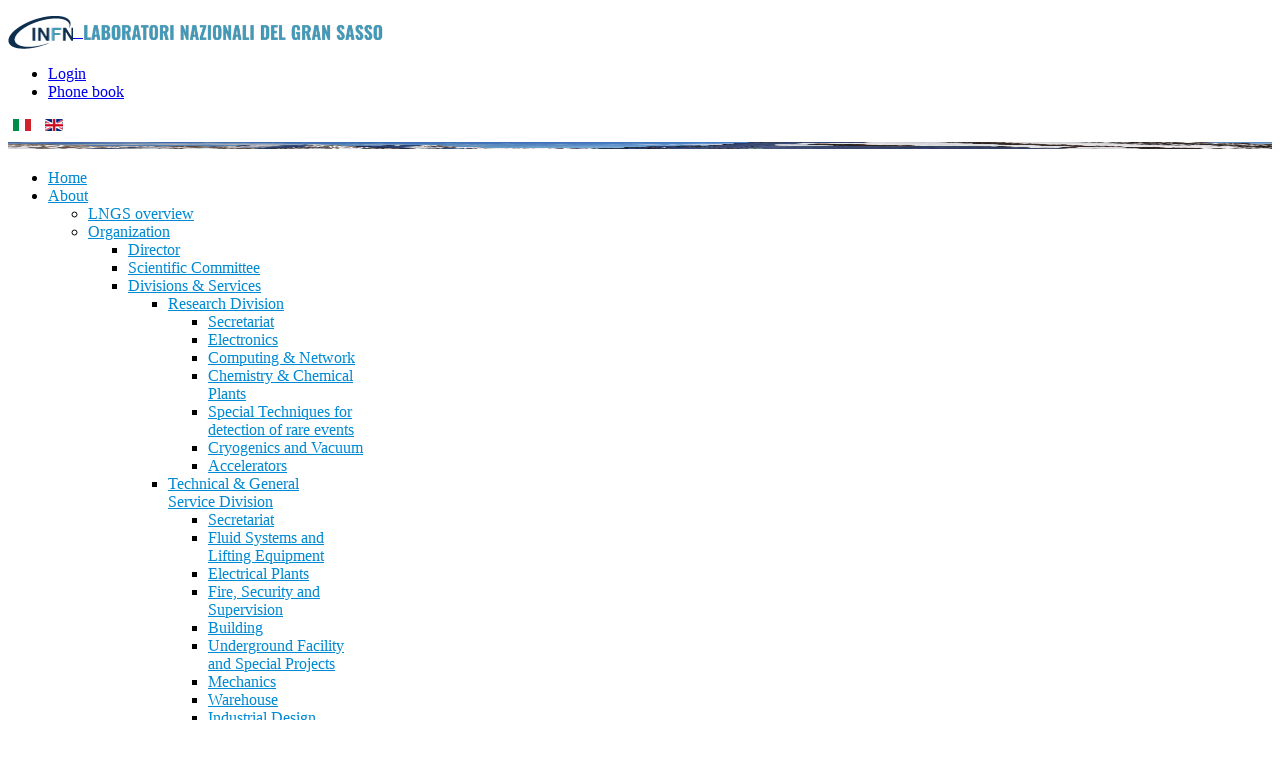

--- FILE ---
content_type: text/html; charset=utf-8
request_url: https://www.lngs.infn.it/en/news/xenon-inauguration?cookie_08fa49e35a0857da952fcd871a3a3923=accepted
body_size: 11858
content:
<!DOCTYPE html>
<!--[if lt IE 7]>      <html class="no-js lt-ie9 lt-ie8 lt-ie7"  lang="en-gb"> <![endif]-->
<!--[if IE 7]>         <html class="no-js lt-ie9 lt-ie8"  lang="en-gb"> <![endif]-->
<!--[if IE 8]>         <html class="no-js lt-ie9"  lang="en-gb"> <![endif]-->
<!--[if gt IE 8]><!--> <html class="no-js" lang="en-gb"> <!--<![endif]-->
    <head>
        <meta http-equiv="X-UA-Compatible" content="IE=edge">
        <base href="https://www.lngs.infn.it/en/news/xenon-inauguration" />
	<meta http-equiv="content-type" content="text/html; charset=utf-8" />
	<meta name="author" content="Marco Galeota" />
	<meta name="viewport" content="width=device-width, initial-scale=1.0" />
	<meta name="generator" content="Joomla! - Open Source Content Management" />
	<title>XENON1T: Gearing up to detect dark matter - LNGS</title>
	<link href="https://www.lngs.infn.it/en/news/xenon-inauguration" rel="canonical" />
	<link href="/templates/shaper_xeon/favicon.ico" rel="shortcut icon" type="image/vnd.microsoft.icon" />
	<link href="/cache/helix_assets/abf9b0d8c64c271939a9559eb3e0da3e.css" rel="stylesheet" type="text/css" />
	<link href="/templates/shaper_xeon/css/custom.css" rel="stylesheet" type="text/css" />
	<link href="/modules/mod_socialmedialinksgenius/style.css" rel="stylesheet" type="text/css" />
	<link href="/modules/mod_scrollmenu/assets/css/dcaccordion.css" rel="stylesheet" type="text/css" />
	<link href="/modules/mod_scrollmenu/assets/css/skins/blue.css" rel="stylesheet" type="text/css" />
	<link href="/media/mod_languages/css/template.css?a66b19d42803e17b26d79016d4153a66" rel="stylesheet" type="text/css" />
	<style type="text/css">
.container{max-width:1170px}
#sp-topheader-wrapper{background: rgb(255, 255, 255) !important; }

#sp-topmenu-wrapper a{color: rgb(0, 138, 211) !important; }

#sp-main-body-wrapper{background: rgba(246, 180, 74, 0) !important; }

#sp-component-area-wrapper{color: rgb(0, 0, 0) !important; }

#sp-topheader-wrapper{background: rgb(255, 255, 255) !important; }

#sp-topmenu-wrapper a{color: rgb(0, 138, 211) !important; }

#sp-main-body-wrapper{background: rgba(246, 180, 74, 0) !important; }

#sp-component-area-wrapper{color: rgb(0, 0, 0) !important; }

#sp-footer-wrapper{background: rgb(245, 245, 245) !important; padding: 30px 0 !important; }

#sp-copyright-wrapper{background: rgb(0, 138, 211) !important; color: rgb(0, 0, 0) !important; }

	</style>
	<script src="/cache/helix_assets/5266911d529062dd9ccf656a87f62ff9.js" type="text/javascript"></script>
	<script src="/modules/mod_scrollmenu/assets/js/jquery.cookie.js" type="text/javascript"></script>
	<script src="/modules/mod_scrollmenu/assets/js/jquery.hoverIntent.minified.js" type="text/javascript"></script>
	<script src="/modules/mod_scrollmenu/assets/js/jquery.dcjqaccordion.2.7.min.js" type="text/javascript"></script>
	<script type="text/javascript">
spnoConflict(function($){

					function mainmenu() {
						$('.sp-menu').spmenu({
							startLevel: 0,
							direction: 'ltr',
							initOffset: {
								x: 0,
								y: 0
							},
							subOffset: {
								x: 0,
								y: 0
							},
							center: 1
						});
			}

			mainmenu();

			$(window).on('resize',function(){
				mainmenu();
			});


			});
	</script>
	<meta property="og:title" content="XENON1T: Gearing up to detect dark matter" />
	<meta property="og:type" content="article" />
	<meta property="og:image" content="https://www.lngs.infn.it/images/news/xenon_press_release1_med.jpg" />
	<meta property="og:url" content="https://www.lngs.infn.it/en/news/xenon-inauguration?cookie_08fa49e35a0857da952fcd871a3a3923=accepted" />
	<meta property="og:site_name" content="Laboratori Nazionali del Gran Sasso" />

                  
          
          
    
</head>
    <body data-target="#sp-header-wrapper"  class="article subpage  ltr preset1 menu-news responsive bg hfeed">
		<div class="body-innerwrapper">
        <!--[if lt IE 8]>
        <div class="chromeframe alert alert-danger" style="text-align:center">You are using an <strong>outdated</strong> browser. Please <a target="_blank" href="http://browsehappy.com/">upgrade your browser</a> or <a target="_blank" href="http://www.google.com/chromeframe/?redirect=true">activate Google Chrome Frame</a> to improve your experience.</div>
        <![endif]-->
        <section id="sp-topheader-wrapper" 
                class=" "><div class="container"><div class="row-fluid" id="topheader">
<div id="sp-textlogo" class="span6 v-center">	<div class="module  v-center-content">	
		<div class="mod-wrapper clearfix">		
						<div class="mod-content clearfix">	
				<div class="mod-inner clearfix">
					

<div class="custom v-center-content"  >
	<p><span style="font-family: tahoma,arial,helvetica,sans-serif; font-size: 14pt; color: #008ad3;"><a href="/"><img src="/images/logo_infn_new_small.png" alt="weblogosmall" width="65" height="33" style="vertical-align: middle;" />&nbsp;&nbsp;<img src="/images/solo_scritta-low.png" alt="solo scritta low" width="300" style="vertical-align: middle;" /></a></span></p></div>
				</div>
			</div>
		</div>
	</div>
	<div class="gap"></div>
	</div>

<div id="sp-search" class="span6 v-center"><ul class="nav  v-center-content">
<li class="item-112"><a href="/en/pagine/login-en" >Login</a></li><li class="item-117"><a href="/en/phone-book" >Phone book</a></li></ul>
<div class="mod-languages v-center-content">

	<ul class="lang-inline" dir="ltr">
						<li>
			<a href="/it/news">
												<img src="/media/mod_languages/images/it.gif" alt="Italiano (IT)" title="Italiano (IT)" />										</a>
			</li>
											<li class="lang-active">
			<a href="https://www.lngs.infn.it/en/news/xenon-inauguration?cookie_08fa49e35a0857da952fcd871a3a3923=accepted">
												<img src="/media/mod_languages/images/en.gif" alt="English (UK)" title="English (UK)" />										</a>
			</li>
				</ul>

</div>
</div>
</div></div></section><header id="sp-header-wrapper" 
                class=" hidden-phone hidden-tablet visible-desktop"><div class="row-fluid" id="header">
<div id="sp-header" class="span12"><div class="random-image">
	<img src="/images/banners/testate//campo-imperatore04.jpg" alt="campo-imperatore04.jpg" width="100%" height="7" /></div>
</div>
</div></header><section id="sp-topmenu-wrapper" 
                class=" "><div class="container"><div class="row-fluid" id="topmenu">
<div id="sp-menu" class="span12">	


			<div id="sp-main-menu" class="visible-desktop">
				<ul class="sp-menu level-0"><li class="menu-item first no-scroll"><a href="https://www.lngs.infn.it/" class="menu-item first no-scroll" ><span class="menu"><span class="menu-title">Home</span></span><div class="bar"></div></a></li><li class="menu-item parent  no-scroll"><a href="/en/about" class="menu-item parent  no-scroll" ><span class="menu"><span class="menu-title">About</span></span><div class="bar"></div></a><div class="sp-submenu"><div class="sp-submenu-wrap"><div class="sp-submenu-inner clearfix" style="width: 200px;"><div class="megacol col1 first" style="width: 200px;"><ul class="sp-menu level-1"><li class="menu-item first no-scroll"><a href="/en/lngs-overview" class="menu-item first no-scroll" ><span class="menu"><span class="menu-title">LNGS overview</span></span><div class="bar"></div></a></li><li class="menu-item parent  no-scroll"><a href="/en/organization" class="menu-item parent  no-scroll" ><span class="menu"><span class="menu-title">Organization</span></span><div class="bar"></div></a><div class="sp-submenu"><div class="sp-submenu-wrap"><div class="sp-submenu-inner clearfix" style="width: 200px;"><div class="megacol col1 first" style="width: 200px;"><ul class="sp-menu level-2"><li class="menu-item first no-scroll"><a href="/en/director" class="menu-item first no-scroll" ><span class="menu"><span class="menu-title">Director</span></span><div class="bar"></div></a></li><li class="menu-item no-scroll"><a href="/en/scientific-committee" class="menu-item no-scroll" ><span class="menu"><span class="menu-title">Scientific Committee</span></span><div class="bar"></div></a></li><li class="menu-item parent  no-scroll"><a href="/en/divisions-services" class="menu-item parent  no-scroll" ><span class="menu"><span class="menu-title">Divisions &amp; Services</span></span><div class="bar"></div></a><div class="sp-submenu"><div class="sp-submenu-wrap"><div class="sp-submenu-inner clearfix" style="width: 200px;"><div class="megacol col1 first" style="width: 200px;"><ul class="sp-menu level-3"><li class="menu-item first parent  no-scroll"><a href="/en/research-division" class="menu-item first parent  no-scroll" ><span class="menu"><span class="menu-title">Research Division</span></span><div class="bar"></div></a><div class="sp-submenu"><div class="sp-submenu-wrap"><div class="sp-submenu-inner clearfix" style="width: 200px;"><div class="megacol col1 first" style="width: 200px;"><ul class="sp-menu level-4"><li class="menu-item first no-scroll"><a href="/en/secretariat-research" class="menu-item first no-scroll" ><span class="menu"><span class="menu-title">Secretariat</span></span><div class="bar"></div></a></li><li class="menu-item no-scroll"><a href="/en/electronics" class="menu-item no-scroll" ><span class="menu"><span class="menu-title">Electronics</span></span><div class="bar"></div></a></li><li class="menu-item no-scroll"><a href="/en/computing-network" class="menu-item no-scroll" ><span class="menu"><span class="menu-title">Computing &amp; Network</span></span><div class="bar"></div></a></li><li class="menu-item no-scroll"><a href="/en/chemistry-chemical-plants" class="menu-item no-scroll" ><span class="menu"><span class="menu-title">Chemistry &amp; Chemical Plants</span></span><div class="bar"></div></a></li><li class="menu-item no-scroll"><a href="/en/div-ric/special-techniques" class="menu-item no-scroll" ><span class="menu"><span class="menu-title">Special Techniques for detection of rare events</span></span><div class="bar"></div></a></li><li class="menu-item no-scroll"><a href="/en/pagine/cryo-vacuum" class="menu-item no-scroll" ><span class="menu"><span class="menu-title">Cryogenics and Vacuum</span></span><div class="bar"></div></a></li><li class="menu-item last no-scroll"><a href="/en/div-ric/accelerators-en" class="menu-item last no-scroll" ><span class="menu"><span class="menu-title">Accelerators</span></span><div class="bar"></div></a></li></ul></div></div></div></div></li><li class="menu-item parent  no-scroll"><a href="/en/technical-division" class="menu-item parent  no-scroll" ><span class="menu"><span class="menu-title">Technical &amp; General Service Division</span></span><div class="bar"></div></a><div class="sp-submenu"><div class="sp-submenu-wrap"><div class="sp-submenu-inner clearfix" style="width: 200px;"><div class="megacol col1 first" style="width: 200px;"><ul class="sp-menu level-4"><li class="menu-item first no-scroll"><a href="/en/secretariat" class="menu-item first no-scroll" ><span class="menu"><span class="menu-title">Secretariat</span></span><div class="bar"></div></a></li><li class="menu-item no-scroll"><a href="/en/pagine/fluid-systems-and-lifting-equipment-service" class="menu-item no-scroll" ><span class="menu"><span class="menu-title">Fluid Systems and Lifting Equipment</span></span><div class="bar"></div></a></li><li class="menu-item no-scroll"><a href="/en/energy" class="menu-item no-scroll" ><span class="menu"><span class="menu-title">Electrical Plants</span></span><div class="bar"></div></a></li><li class="menu-item no-scroll"><a href="/en/operation-manteinance" class="menu-item no-scroll" ><span class="menu"><span class="menu-title">Fire, Security and Supervision</span></span><div class="bar"></div></a></li><li class="menu-item no-scroll"><a href="/en/support-to-experiments" class="menu-item no-scroll" ><span class="menu"><span class="menu-title">Building </span></span><div class="bar"></div></a></li><li class="menu-item no-scroll"><a href="/en/design" class="menu-item no-scroll" ><span class="menu"><span class="menu-title">Underground Facility and Special Projects</span></span><div class="bar"></div></a></li><li class="menu-item no-scroll"><a href="/en/mechanics" class="menu-item no-scroll" ><span class="menu"><span class="menu-title">Mechanics</span></span><div class="bar"></div></a></li><li class="menu-item no-scroll"><a href="/en/warehouse" class="menu-item no-scroll" ><span class="menu"><span class="menu-title">Warehouse</span></span><div class="bar"></div></a></li><li class="menu-item last no-scroll"><a href="/en/industrial-design" class="menu-item last no-scroll" ><span class="menu"><span class="menu-title">Industrial Design</span></span><div class="bar"></div></a></li></ul></div></div></div></div></li><li class="menu-item no-scroll"><a href="/en/directorate" class="menu-item no-scroll" ><span class="menu"><span class="menu-title">Directorate</span></span><div class="bar"></div></a></li><li class="menu-item no-scroll"><a href="/en/administration" class="menu-item no-scroll" ><span class="menu"><span class="menu-title">Administration</span></span><div class="bar"></div></a></li><li class="menu-item no-scroll"><a href="/en/prevention-protection-service" class="menu-item no-scroll" ><span class="menu"><span class="menu-title">Prevention &amp; Protection Service</span></span><div class="bar"></div></a></li><li class="menu-item no-scroll"><a href="/en/public-affairs-scientific-information" class="menu-item no-scroll" ><span class="menu"><span class="menu-title">Public Affairs &amp; Scientific Information</span></span><div class="bar"></div></a></li><li class="menu-item no-scroll"><a href="/en/advanced-training" class="menu-item no-scroll" ><span class="menu"><span class="menu-title">Advanced Training &amp; External Funds</span></span><div class="bar"></div></a></li><li class="menu-item"><a href="/en/environment-research" class="menu-item" ><span class="menu"><span class="menu-title">Environment</span></span><div class="bar"></div></a></li><li class="menu-item last no-scroll"><a href="/en/pagine/technical-coordination" class="menu-item last no-scroll" ><span class="menu"><span class="menu-title">Technical Coordination</span></span><div class="bar"></div></a></li></ul></div></div></div></div></li><li class="menu-item parent "><a href="/en/pagine/functional-units" class="menu-item parent " ><span class="menu"><span class="menu-title">Functional Units</span></span><div class="bar"></div></a><div class="sp-submenu"><div class="sp-submenu-wrap"><div class="sp-submenu-inner clearfix" style="width: 200px;"><div class="megacol col1 first" style="width: 200px;"><ul class="sp-menu level-3"><li class="menu-item first no-scroll"><a href="/en/pagine/noa-eng" class="menu-item first no-scroll" ><span class="menu"><span class="menu-title">NOA</span></span><div class="bar"></div></a></li><li class="menu-item last no-scroll"><a href="/en/pagine/scient-strategy" class="menu-item last no-scroll" ><span class="menu"><span class="menu-title">Scientific Strategy</span></span><div class="bar"></div></a></li></ul></div></div></div></div></li><li class="menu-item parent "><a href="/en/pagine/facilities-en" class="menu-item parent " ><span class="menu"><span class="menu-title">Facilities</span></span><div class="bar"></div></a><div class="sp-submenu"><div class="sp-submenu-wrap"><div class="sp-submenu-inner clearfix" style="width: 200px;"><div class="megacol col1 first" style="width: 200px;"><ul class="sp-menu level-3"><li class="menu-item first no-scroll"><a href="/en/pagine/bellotti-facility-en" class="menu-item first no-scroll" ><span class="menu"><span class="menu-title">Bellotti Ion Beam Facility</span></span><div class="bar"></div></a></li></ul></div></div></div></div></li><li class="menu-item last no-scroll"><a href="/en/laboratory-council" class="menu-item last no-scroll" ><span class="menu"><span class="menu-title">Laboratory Council</span></span><div class="bar"></div></a></li></ul></div></div></div></div></li><li class="menu-item no-scroll"><a href="/en/environment" class="menu-item no-scroll" ><span class="menu"><span class="menu-title">Environment</span></span><div class="bar"></div></a></li><li class="menu-item no-scroll"><a href="/en/safety" class="menu-item no-scroll" ><span class="menu"><span class="menu-title">Safety</span></span><div class="bar"></div></a></li><li class="menu-item no-scroll"><a href="/en/external-funds" class="menu-item no-scroll" ><span class="menu"><span class="menu-title">External Funds</span></span><div class="bar"></div></a></li><li class="menu-item last no-scroll"><a href="https://gallery.lngs.infn.it/en/" target="_blank" class="menu-item last no-scroll" ><span class="menu"><span class="menu-title">Photogallery</span></span><div class="bar"></div></a></li></ul></div></div></div></div></li><li class="menu-item parent  no-scroll"><a href="/en/research" class="menu-item parent  no-scroll" ><span class="menu"><span class="menu-title">Research</span></span><div class="bar"></div></a><div class="sp-submenu"><div class="sp-submenu-wrap"><div class="sp-submenu-inner clearfix" style="width: 200px;"><div class="megacol col1 first" style="width: 200px;"><ul class="sp-menu level-1"><li class="menu-item first parent  no-scroll"><a href="/en/science-topics" class="menu-item first parent  no-scroll" ><span class="menu"><span class="menu-title">Science Topics</span></span><div class="bar"></div></a><div class="sp-submenu"><div class="sp-submenu-wrap"><div class="sp-submenu-inner clearfix" style="width: 200px;"><div class="megacol col1 first" style="width: 200px;"><ul class="sp-menu level-2"><li class="menu-item first no-scroll"><a href="/en/neutrino-physics" class="menu-item first no-scroll" ><span class="menu"><span class="menu-title">Neutrino Physics</span></span><div class="bar"></div></a></li><li class="menu-item no-scroll"><a href="/en/dark-matter" class="menu-item no-scroll" ><span class="menu"><span class="menu-title">Dark Matter</span></span><div class="bar"></div></a></li><li class="menu-item last no-scroll"><a href="/en/nuclear-astrophysics" class="menu-item last no-scroll" ><span class="menu"><span class="menu-title">Nuclear Astrophysics</span></span><div class="bar"></div></a></li></ul></div></div></div></div></li><li class="menu-item parent  no-scroll"><a href="/en/experiments" class="menu-item parent  no-scroll" ><span class="menu"><span class="menu-title">Experiments</span></span><div class="bar"></div></a><div class="sp-submenu"><div class="sp-submenu-wrap"><div class="sp-submenu-inner clearfix" style="width: 200px;"><div class="megacol col1 first" style="width: 200px;"><ul class="sp-menu level-2"><li class="menu-item first no-scroll"><a href="/en/current" class="menu-item first no-scroll" ><span class="menu"><span class="menu-title">Current Experiments</span></span><div class="bar"></div></a></li><li class="menu-item last no-scroll"><a href="/en/rules-for-proposal" class="menu-item last no-scroll" ><span class="menu"><span class="menu-title">Rules for Proposal</span></span><div class="bar"></div></a></li></ul></div></div></div></div></li><li class="menu-item no-scroll"><a href="/en/theory" class="menu-item no-scroll" ><span class="menu"><span class="menu-title">Theory</span></span><div class="bar"></div></a></li><li class="menu-item no-scroll"><a href="/en/scientific-committee" class="menu-item no-scroll" ><span class="menu"><span class="menu-title">Scientific Committee</span></span><div class="bar"></div></a></li><li class="menu-item no-scroll"><a href="/research/seminars/daterange/-?lang=en" class="menu-item no-scroll" ><span class="menu"><span class="menu-title">Seminars</span></span><div class="bar"></div></a></li><li class="menu-item no-scroll"><a href="/research/conferences/daterange/-?lang=en" class="menu-item no-scroll" ><span class="menu"><span class="menu-title">Conferences</span></span><div class="bar"></div></a></li><li class="menu-item no-scroll"><a href="https://library.lngs.infn.it/en.html" target="_blank" class="menu-item no-scroll" ><span class="menu"><span class="menu-title">Library</span></span><div class="bar"></div></a></li><li class="menu-item no-scroll"><a href="/en/annual-report-preprint-en" class="menu-item no-scroll" ><span class="menu"><span class="menu-title">Annual Report &amp; Preprint</span></span><div class="bar"></div></a></li><li class="menu-item last no-scroll"><a href="/en/international-mobility-programs" class="menu-item last no-scroll" ><span class="menu"><span class="menu-title">International mobility programs</span></span><div class="bar"></div></a></li></ul></div></div></div></div></li><li class="menu-item parent  no-scroll"><a href="/en/life-work" class="menu-item parent  no-scroll" ><span class="menu"><span class="menu-title">Life&amp;Work</span></span><div class="bar"></div></a><div class="sp-submenu"><div class="sp-submenu-wrap"><div class="sp-submenu-inner clearfix" style="width: 200px;"><div class="megacol col1 first" style="width: 200px;"><ul class="sp-menu level-1"><li class="menu-item first parent  no-scroll"><a href="/en/acces-rules" class="menu-item first parent  no-scroll" ><span class="menu"><span class="menu-title">Access rules</span></span><div class="bar"></div></a><div class="sp-submenu"><div class="sp-submenu-wrap"><div class="sp-submenu-inner clearfix" style="width: 200px;"><div class="megacol col1 first" style="width: 200px;"><ul class="sp-menu level-2"><li class="menu-item first no-scroll"><a href="/en/non-italian-users" class="menu-item first no-scroll" ><span class="menu"><span class="menu-title">Non italian users</span></span><div class="bar"></div></a></li></ul></div></div></div></div></li><li class="menu-item parent "><a href="/en/network" class="menu-item parent " ><span class="menu"><span class="menu-title">Computing and network resources</span></span><div class="bar"></div></a><div class="sp-submenu"><div class="sp-submenu-wrap"><div class="sp-submenu-inner clearfix" style="width: 200px;"><div class="megacol col1 first" style="width: 200px;"><ul class="sp-menu level-2"><li class="menu-item first no-scroll"><a href="/en/network-acces-rules" class="menu-item first no-scroll" ><span class="menu"><span class="menu-title">Access Rules</span></span><div class="bar"></div></a></li><li class="menu-item no-scroll"><a href="/en/access-to-wireless-network" class="menu-item no-scroll" ><span class="menu"><span class="menu-title">Access to Wireless Network</span></span><div class="bar"></div></a></li><li class="menu-item no-scroll"><a href="/en/access-to-lan-network" class="menu-item no-scroll" ><span class="menu"><span class="menu-title">Access to LAN network</span></span><div class="bar"></div></a></li><li class="menu-item no-scroll"><a href="/en/printer-configuration" class="menu-item no-scroll" ><span class="menu"><span class="menu-title">Printers</span></span><div class="bar"></div></a></li><li class="menu-item no-scoll"><a href="/en/e-mail-configuration" class="menu-item no-scoll" ><span class="menu"><span class="menu-title">E-mail Configuration</span></span><div class="bar"></div></a></li><li class="menu-item no-scroll"><a href="/en/vpn" class="menu-item no-scroll" ><span class="menu"><span class="menu-title">VPN</span></span><div class="bar"></div></a></li><li class="menu-item no-scroll"><a href="/en/getting-help" class="menu-item no-scroll" ><span class="menu"><span class="menu-title">Getting Help</span></span><div class="bar"></div></a></li><li class="menu-item last no-scroll"><a href="/en/software-en" class="menu-item last no-scroll" ><span class="menu"><span class="menu-title">Software</span></span><div class="bar"></div></a></li></ul></div></div></div></div></li><li class="menu-item no-scroll"><a href="https://library.lngs.infn.it/en.html" target="_blank" class="menu-item no-scroll" ><span class="menu"><span class="menu-title">Library</span></span><div class="bar"></div></a></li><li class="menu-item no-scroll"><a href="/en/annual-report-preprint-en" class="menu-item no-scroll" ><span class="menu"><span class="menu-title">Annual Report &amp; Preprint</span></span><div class="bar"></div></a></li><li class="menu-item no-scroll"><a href="/en/shuttle" class="menu-item no-scroll" ><span class="menu"><span class="menu-title">Shuttle</span></span><div class="bar"></div></a></li><li class="menu-item no-scroll"><a href="/en/canteen-bar" class="menu-item no-scroll" ><span class="menu"><span class="menu-title">Canteen/Bar</span></span><div class="bar"></div></a></li><li class="menu-item last no-scroll"><a href="/en/infirmary" class="menu-item last no-scroll" ><span class="menu"><span class="menu-title">Infirmary</span></span><div class="bar"></div></a></li></ul></div></div></div></div></li><li class="menu-item parent  no-scroll"><a href="/en/visiting" class="menu-item parent  no-scroll" ><span class="menu"><span class="menu-title">Visiting</span></span><div class="bar"></div></a><div class="sp-submenu"><div class="sp-submenu-wrap"><div class="sp-submenu-inner clearfix" style="width: 200px;"><div class="megacol col1 first" style="width: 200px;"><ul class="sp-menu level-1"><li class="menu-item first no-scroll"><a href="/en/how-to-reach-lngs" class="menu-item first no-scroll" ><span class="menu"><span class="menu-title">How to reach LNGS</span></span><div class="bar"></div></a></li><li class="menu-item no-scroll"><a href="/en/accomodations" class="menu-item no-scroll" ><span class="menu"><span class="menu-title">Accommodations</span></span><div class="bar"></div></a></li><li class="menu-item no-scroll"><a href="http://visite.lngs.infn.it/" target="_blank" class="menu-item no-scroll" ><span class="menu"><span class="menu-title">Book a visit </span></span><div class="bar"></div></a></li><li class="menu-item last no-scroll"><a href="https://www.google.it/maps?q=laboratori+nazionali+del+gran+sasso&amp;hl=en&amp;ll=42.452721,13.57348&amp;spn=0.029226,0.058236&amp;sll=37.524337,15.070764&amp;sspn=0.007871,0.014559&amp;oq=laboratori+nazionali+del+gran+sa&amp;hq=laboratori+nazionali+del+gran+sasso&amp;radius=15000&amp;t=m&amp;z=15&amp;layer=c&amp;cbll=42.452767,13.573548&amp;panoid=goFKiyrwwLBaVtMQIStnEQ&amp;cbp=12,195.41,,0,-9.71" target="_blank" class="menu-item last no-scroll" ><span class="menu"><span class="menu-title">Virtual Tour</span></span><div class="bar"></div></a></li></ul></div></div></div></div></li><li class="menu-item parent  no-scroll"><a href="/en/outreach-activities" class="menu-item parent  no-scroll" ><span class="menu"><span class="menu-title">Outreach Activities</span></span><div class="bar"></div></a><div class="sp-submenu"><div class="sp-submenu-wrap"><div class="sp-submenu-inner clearfix" style="width: 200px;"><div class="megacol col1 first" style="width: 200px;"><ul class="sp-menu level-1"><li class="menu-item first no-scroll"><a href="/en/educational" class="menu-item first no-scroll" ><span class="menu"><span class="menu-title">Educational</span></span><div class="bar"></div></a></li><li class="menu-item no-scroll"><a href="/en/initiatives-events" class="menu-item no-scroll" ><span class="menu"><span class="menu-title">Initiatives &amp; Events</span></span><div class="bar"></div></a></li><li class="menu-item no-scroll"><a href="/en/faq-link" class="menu-item no-scroll" ><span class="menu"><span class="menu-title">FAQ &amp; Link</span></span><div class="bar"></div></a></li><li class="menu-item last no-scroll"><a href="https://gallery.lngs.infn.it/en/" target="_blank" class="menu-item last no-scroll" ><span class="menu"><span class="menu-title">Photogallery</span></span><div class="bar"></div></a></li></ul></div></div></div></div></li><li class="menu-item no-scroll"><a href="/en/contacts" class="menu-item no-scroll" ><span class="menu"><span class="menu-title">Contacts</span></span><div class="bar"></div></a></li><li class="menu-item active last no-scroll"><a href="/en/news" class="menu-item active last no-scroll" ><span class="menu"><span class="menu-title">News</span></span><div class="bar"></div></a></li></ul>        
			</div>  				
			</div>
</div></div></section><section id="sp-portfolio-wrapper" 
                class=" "><div class="container"><div class="row-fluid" id="portfolio">
<div id="sp-portfolio" class="span12">
<ul class="breadcrumb ">
<li class="active"><span class="divider"><i class="icon-map-marker hasTooltip" title="You are here: "></i></span></li><li><a href="/en" class="pathway">Home</a><span class="divider">/</span></li><li><a href="/en/news" class="pathway">News</a></li><li><span class="divider">/</span><span>XENON1T: Gearing up to detect dark matter</span></li></ul>
</div>
</div></div></section><section id="sp-main-body-wrapper" 
                class=" "><div class="container"><div class="row-fluid" id="main-body">
<aside id="sp-left" class="span3">		<div class="moduletable">
						<script type="text/javascript">
jQuery(document).ready(function($){
	jQuery('#accordion-1').dcAccordion({
		eventType: 'click',
		autoClose: true,
		saveState: false,
		disableLink: true,
		speed: 'fast',
		showCount: false,
		autoExpand: true,
		cookie	: 'dcjq-accordion-1',
		classExpand	 : 'dcjq-current-parent'
	});
});
</script>
<div class="blue demo-container">
<ul class="accordion" id="accordion-1">
<li class="item-1377 active"><a  class="item-1377 active" href="/en/news" >All News</a></li></ul></div>
<div style="clear:both"></div>
		</div>
	</aside>

<div id="sp-message-area" class="span9"><section id="sp-component-area-wrapper" 
                class=" "><div class="row-fluid" id="component-area">
<div id="sp-component-area" class="span12"><section id="sp-component-wrapper"><div id="sp-component"><div id="system-message-container">
	</div>
<article class="item-page post-987 post hentry status-publish category-news ">
 
	 
	 
		<header class="entry-header">
					<h1 class="entry-title page-header">
									<a href="/en/news/xenon-inauguration">
				XENON1T: Gearing up to detect dark matter</a>
						</h1>
			
	</header>
			
	
		
	<section class="entry-content"> 
																					<div class="pull-left">
		<img class="fulltext-image"
					 src="/images/news/xenon_press_release1_med.jpg" alt=""/>
		</div>
						<p style="text-align: justify; line-height: 17pt;"><span style="font-family: arial,helvetica,sans-serif; font-size: 10pt;"></span><span style="font-family: arial,helvetica,sans-serif; font-size: 10pt;">There is five times more dark matter in the Universe than “normal” matter, the atoms and molecules that make up all we know. Yet, it is still unknown what this dominant dark component actually is. </span></p>
 
<p><span style="font-family: arial,helvetica,sans-serif; font-size: 10pt;">Today, an international collaboration of scientists inaugurated the new XENON1T instrument designed to search for dark matter with unprecedented sensitivity, at the Gran Sasso Underground Laboratory of INFN in Italy.</span></p>
<p><span style="font-family: arial,helvetica,sans-serif; font-size: 10pt;"></span></p>
<p style="text-align: justify; line-height: 17pt;"><span style="font-family: arial,helvetica,sans-serif; font-size: 10pt;">Dark matter is one of the basic ingredients of the Universe, and efforts to detect it with laboratory-based experiments have been ongoing for decades. However, until today dark matter has been observed only indirectly via its gravitational interactions – the interactions that govern the dynamics of the Cosmos at all length-scales. It is expected that dark matter is made of a new, stable elementary particle which has so far escaped detection. About 100,000 dark matter particles are expected to pass through an area of 1 cm² per second. The fact that these particles have not yet been directly detected puts stringent constraints on their tiny interaction probability with the atoms of ordinary matter. It also implies that more sensitive instruments are required to find the rare signature of the dark matter particle. The international XENON Collaboration, consisting of 21 research groups from the United States, Germany, Italy, Switzerland, Portugal, France, the Netherlands, Israel, Sweden and United Arab Emirates, celebrated the inauguration of their new XENON1T instrument today, which will search for dark matter with unprecedented sensitivity.</span></p>
<p><span style="font-family: arial,helvetica,sans-serif; font-size: 10pt;"></span></p>
<p style="text-align: justify; line-height: 17pt;"><span style="font-family: arial,helvetica,sans-serif; font-size: 10pt;">The event took place at the Gran Sasso National Laboratory of the Italian National Institute for Nuclear Physics (INFN-LNGS), the largest underground laboratory in the world for astroparticle physics. The inauguration was attended by the XENON scientists along with guests from funding agencies as well as journalists and colleagues. About 80 visitors were able to join the ceremony directly at the experimental site in the 100m long, 20m wide and 18m high hall B of LNGS, which is itself below 1400m of rock. Here, the new XENON1T instrument is installed inside a 10m-diameter water tank to shield it from radiation which originates from the environment. Even more guests followed the introductory presentations in the LNGS auditorium, where Elena Aprile, Professor at Columbia University (New York) and founder of the XENON project, illustrated the evolution of the XENON program from the early beginnings with a 3kg detector 15 years ago to the present-day instrument XENON1T with a total mass of 3500kg.</span></p>
<p><span style="font-family: arial,helvetica,sans-serif; font-size: 10pt;"></span></p>
<p style="text-align: justify; line-height: 17pt;"><span style="font-family: arial,helvetica,sans-serif; font-size: 10pt;"><b>Fighting against radioactivity</b>&nbsp;<br /> XENON1T employs the noble gas xenon as the dark matter detection material, which must be made ultra-pure and cooled down to –95°C to make it liquid. The large-mass instrument features an extremely low radioactive background in order to be able to identify the rare events from dark matter interactions. For this reason, the XENON scientists have carefully selected all materials used in the construction of the detector, ensuring that their intrinsic contamination with radioactive isotopes meets the experiment's <span style="color: windowtext;">low-background</span> strict requirements. </span></p>
<p><span style="font-family: arial,helvetica,sans-serif; font-size: 10pt;"></span></p>
<p style="text-align: justify; line-height: 17pt;"><span style="font-family: arial,helvetica,sans-serif; font-size: 10pt;">The XENON1T detector measures the tiny flashes of light and charge which are generated when a particle interacts with the xenon. The scientists use this information to reconstruct the position of the particle interaction within the detector, as well as the deposited energy and whether the interaction may have been induced by dark matter. The light is observed by 248 sensitive photosensors, which are each capable of detecting even single photons. A vacuum-insulated double-wall cryostat, essentially a gigantic version of a thermos flask, contains the cryogenic xenon and the dark matter detector. The xenon gas is cooled down and purified in the three-story tall XENON building, a fancy installation with a transparent glass facade right next to the water tank, allowing visitors to actually see what the scientists are doing inside. A gigantic stainless-steel sphere equipped with pipes and valves is installed on the ground floor. It can accommodate 7.6 tons of xenon in liquid and gaseous form, more than two times the capacity needed for XENON1T. This will allow the collaboration to swiftly increase the sensitivity of the experiment by using a larger mass detector in the near future.</span></p>
<p><span style="font-family: arial,helvetica,sans-serif; font-size: 10pt;"></span></p>
<p style="line-height: 17pt;"><span style="font-family: arial,helvetica,sans-serif; font-size: 10pt;"><b>Aiming for a dark matter detection</b></span></p>
<p><span style="font-family: arial,helvetica,sans-serif; font-size: 10pt;"></span></p>
<p style="text-align: justify; line-height: 17pt;"><span style="font-family: arial,helvetica,sans-serif; font-size: 10pt;">Once fully operational, XENON1T will be the most sensitive dark matter experiment in the world. The detector installation has been completed just a few days ago and the first tests of its performance have already been started. The first science results are expected early 2016, as only one week of good data is sufficient to yet again take the lead in the field. The design goal of the experiment will be reached after two years of data taking, as the collaboration explains in a detailed sensitivity study published at the same time as the inauguration. The ultimate goal is the detection of the dark matter particle. Still, even if there are only some hints found after two years of operation, the XENON collaboration will be in an excellent position to move forward, as the next phase of the project, XENONnT, is already being prepared. It will largely use already existing infrastructure, and will increase the sensitivity to dark matter by another order of magnitude.<br /> <br /> </span></p>
<p style="text-align: justify; line-height: 17pt;"><span style="font-family: arial,helvetica,sans-serif; font-size: 10pt;">INAUGURATION PHOTOS AVAILABLE HERE: </span></p>
<p style="text-align: justify; line-height: 17pt;"><span style="font-family: arial,helvetica,sans-serif; font-size: 10pt;"><a href="https://gsbox.lngs.infn.it/index.php/s/OGA0BZie0F1FXxx">https://gsbox.lngs.infn.it/index.php/s/OGA0BZie0F1FXxx</a></span></p>
<p style="text-align: justify; line-height: 17pt;"><span style="font-family: arial,helvetica,sans-serif; font-size: 10pt;"><a href="/images/news/xenon_inauguration/Infografica-Xenon-Eng.pdf.pdf">PDF - INFOGRAPHIC</a></span></p>
<p style="text-align: justify; line-height: 17pt;"><span style="font-family: arial,helvetica,sans-serif; font-size: 10pt;">PHOTO XENON experiment: <a href="/images/news/xenon_inauguration/xenon_press_release1.jpg.jpg">Photo 1</a> - <a href="/images/news/xenon_inauguration/xenon_press_release2.jpg.jpg">Photo 2</a> - <a href="/images/news/xenon_inauguration/xenon_press_release3.jpg.jpg">Photo 3</a> - <a href="/images/news/xenon_inauguration/xenon_press_release4.jpg.jpg">Photo 4</a></span></p>
<p><span style="font-family: arial,helvetica,sans-serif; font-size: 10pt;"></span></p>
<p style="line-height: 17pt;"><span style="font-family: arial,helvetica,sans-serif; font-size: 10pt;"><b>For further information and contacts:</b></span></p>
<p style="line-height: 17pt;"><span style="font-family: arial,helvetica,sans-serif; font-size: 10pt;"><a href="http://www.xenon1t.org/"><span class="Hyperlink0">w</span></a><a href="http://www.xenon1t.org/"><span class="Hyperlink0">ww.xenon1t.or</span></a><a href="http://www.xenon1t.org/"><span class="Hyperlink0">g</span></a>&nbsp;&nbsp;&nbsp;&nbsp;&nbsp;&nbsp;&nbsp;&nbsp;&nbsp;&nbsp;&nbsp;&nbsp;&nbsp;&nbsp;&nbsp;&nbsp;&nbsp;&nbsp;&nbsp;&nbsp;&nbsp;&nbsp;&nbsp;&nbsp;&nbsp;&nbsp;&nbsp;&nbsp;&nbsp;&nbsp;&nbsp; The XENON collaboration</span></p>
<p><span style="font-family: arial,helvetica,sans-serif; font-size: 10pt;"><span style="color: black;"><a href="http://www.lngs.infn.it/"><span class="Hyperlink0">www.lngs.infn.it</span></a></span><span style="color: black;">&nbsp;&nbsp;&nbsp;&nbsp;&nbsp;&nbsp;&nbsp;&nbsp;&nbsp;&nbsp;&nbsp;&nbsp;&nbsp;&nbsp;&nbsp;&nbsp;&nbsp;&nbsp;&nbsp;&nbsp;&nbsp;&nbsp;&nbsp;&nbsp;&nbsp;&nbsp;&nbsp;&nbsp;&nbsp;&nbsp;&nbsp;&nbsp;&nbsp; </span><span style="color: black;">Gran Sasso underground laboratory</span></span><span style="font-family: arial,helvetica,sans-serif; font-size: 10pt;"><br /></span></p>
<p style="text-align: justify;">&nbsp;</p>
<p>&nbsp;</p>
<p>&nbsp;</p>								
					
				
				
								
		
							
		
    </footer>
</article>
<div><a href="http://www.artio.net" style="font-size: 8px; visibility: visible; display: inline;" title="Web development, Joomla, CMS, CRM, Online shop software, databases">Joomla SEF URLs by Artio</a></div></div></section></div>
</div></section></div>
</div></div></section><footer id="sp-footer-wrapper" 
                class=" "><div class="container"><div class="row-fluid" id="footer">
<div id="sp-footer2" class="span2"><div style=""><div class="bookmark" style="text-align: center "><div> <div style="float: left; z-index:1000;"><a rel="nofollow" href="https://www.facebook.com/pages/Laboratori-Nazionali-Del-Gran-Sasso-INFN/686482461462389" target="_blank"><img style="opacity:1.0;
filter:alpha(opacity=100); width: 32px; height: 32px; margin:2px;" src="https://www.lngs.infn.it/modules/mod_socialmedialinksgenius/icons/facebook.png" alt="Facebook" title="Follow us on Facebook" /></a></div><div style="float: left; z-index:1000;"><a rel="nofollow" href="https://twitter.com/LngsInfn" target="_blank"><img style="opacity:1.0;
filter:alpha(opacity=100); width: 32px; height: 32px; margin:2px;" src="https://www.lngs.infn.it/modules/mod_socialmedialinksgenius/icons/twitter.png" alt="Twitter" title="Follow us on Twitter" /></a></div><div style="float: left; z-index:1000;"><a rel="nofollow" href="https://www.youtube.com/channel/UCIjf2sfWY_CeP0sQZ55ic4Q?view_as=subscriber" target="_blank"><img style="opacity:1.0;
filter:alpha(opacity=100); width: 32px; height: 32px; margin:2px;" src="https://www.lngs.infn.it/modules/mod_socialmedialinksgenius/icons/youtube.png" alt="Youtube" title="Follow us on Youtube" /></a></div><div style="clear: both;"></div>	</div></div></div>
    <div class="clr"></div>
</div>

<div id="sp-footer4" class="span4">	<div class="module ">	
		<div class="mod-wrapper clearfix">		
						<div class="mod-content clearfix">	
				<div class="mod-inner clearfix">
					

<div class="custom"  >
	<p><img src="/images/banners/logo-ambientale.png" alt="logo ambientale" width="167" height="66" style="vertical-align: middle;" /> &nbsp; &nbsp; <a href="https://www.enti33.it/INFN" target="_blank" rel="noopener noreferrer" title="Amministrazione Trasparente"><img src="/images/banners/amministrazioneTrasparente.jpg.png" alt="amministrazioneTrasparente.jpg" width="150" height="29" style="vertical-align: middle;" /></a></p></div>
				</div>
			</div>
		</div>
	</div>
	<div class="gap"></div>
	</div>

<div id="sp-footer3" class="span6"><ul class="nav ">
<li class="item-1244"><a href="/en/press-and-media" >Press &amp; Media</a></li><li class="item-1086 active"><a href="/en/news" >News</a></li><li class="item-1089"><a href="https://jobs.dsi.infn.it/" target="_blank" >Job Opportunities</a></li><li class="item-1092"><a href="/it/phone-book" >Phone book</a></li><li class="item-1095"><a href="/en/contacts" >Contacts</a></li><li class="item-1899"><a href="/en/pagine/privacy-en" >Privacy</a></li><li class="item-1815"><a href="https://form.agid.gov.it/view/13edd540-98bd-11f0-93d3-4f8a56cf5a29" target="_blank" >Accessibility Statement</a></li></ul>
</div>
</div></div></footer><section id="sp-copyright-wrapper" 
                class=" "><div class="container"><div class="row-fluid" id="copyright">
<div id="sp-footer1" class="span12"><span class="copyright">Copyright ©  2026 INFN LNGS. All Rights Reserved.</span><a href="http://www.joomshaper.com" title="joomshaper.com"></a></div>
</div></div></section>	

		<a class="hidden-desktop btn btn-inverse sp-main-menu-toggler" href="#" data-toggle="collapse" data-target=".nav-collapse">
			<i class="icon-align-justify"></i>
		</a>

		<div class="hidden-desktop sp-mobile-menu nav-collapse collapse">
			<ul class=""><li class="menu-item first"><a href="https://www.lngs.infn.it/" class="menu-item first" ><span class="menu"><span class="menu-title">Home</span></span><div class="bar"></div></a></li><li class="menu-item parent"><a href="/en/about" class="menu-item parent" ><span class="menu"><span class="menu-title">About</span></span><div class="bar"></div></a><span class="sp-menu-toggler collapsed" data-toggle="collapse" data-target=".collapse-109"><i class="icon-angle-right"></i><i class="icon-angle-down"></i></span><ul class="collapse collapse-109"><li class="menu-item first"><a href="/en/lngs-overview" class="menu-item first" ><span class="menu"><span class="menu-title">LNGS overview</span></span><div class="bar"></div></a></li><li class="menu-item parent"><a href="/en/organization" class="menu-item parent" ><span class="menu"><span class="menu-title">Organization</span></span><div class="bar"></div></a><span class="sp-menu-toggler collapsed" data-toggle="collapse" data-target=".collapse-118"><i class="icon-angle-right"></i><i class="icon-angle-down"></i></span><ul class="collapse collapse-118"><li class="menu-item first"><a href="/en/director" class="menu-item first" ><span class="menu"><span class="menu-title">Director</span></span><div class="bar"></div></a></li><li class="menu-item"><a href="/en/scientific-committee" class="menu-item" ><span class="menu"><span class="menu-title">Scientific Committee</span></span><div class="bar"></div></a></li><li class="menu-item parent"><a href="/en/divisions-services" class="menu-item parent" ><span class="menu"><span class="menu-title">Divisions &amp; Services</span></span><div class="bar"></div></a><span class="sp-menu-toggler collapsed" data-toggle="collapse" data-target=".collapse-125"><i class="icon-angle-right"></i><i class="icon-angle-down"></i></span><ul class="collapse collapse-125"><li class="menu-item first parent"><a href="/en/research-division" class="menu-item first parent" ><span class="menu"><span class="menu-title">Research Division</span></span><div class="bar"></div></a><span class="sp-menu-toggler collapsed" data-toggle="collapse" data-target=".collapse-372"><i class="icon-angle-right"></i><i class="icon-angle-down"></i></span><ul class="collapse collapse-372"><li class="menu-item first"><a href="/en/secretariat-research" class="menu-item first" ><span class="menu"><span class="menu-title">Secretariat</span></span><div class="bar"></div></a></li><li class="menu-item"><a href="/en/electronics" class="menu-item" ><span class="menu"><span class="menu-title">Electronics</span></span><div class="bar"></div></a></li><li class="menu-item"><a href="/en/computing-network" class="menu-item" ><span class="menu"><span class="menu-title">Computing &amp; Network</span></span><div class="bar"></div></a></li><li class="menu-item"><a href="/en/chemistry-chemical-plants" class="menu-item" ><span class="menu"><span class="menu-title">Chemistry &amp; Chemical Plants</span></span><div class="bar"></div></a></li><li class="menu-item"><a href="/en/div-ric/special-techniques" class="menu-item" ><span class="menu"><span class="menu-title">Special Techniques for detection of rare events</span></span><div class="bar"></div></a></li><li class="menu-item"><a href="/en/pagine/cryo-vacuum" class="menu-item" ><span class="menu"><span class="menu-title">Cryogenics and Vacuum</span></span><div class="bar"></div></a></li><li class="menu-item last"><a href="/en/div-ric/accelerators-en" class="menu-item last" ><span class="menu"><span class="menu-title">Accelerators</span></span><div class="bar"></div></a></li></ul></li><li class="menu-item parent"><a href="/en/technical-division" class="menu-item parent" ><span class="menu"><span class="menu-title">Technical &amp; General Service Division</span></span><div class="bar"></div></a><span class="sp-menu-toggler collapsed" data-toggle="collapse" data-target=".collapse-369"><i class="icon-angle-right"></i><i class="icon-angle-down"></i></span><ul class="collapse collapse-369"><li class="menu-item first"><a href="/en/secretariat" class="menu-item first" ><span class="menu"><span class="menu-title">Secretariat</span></span><div class="bar"></div></a></li><li class="menu-item"><a href="/en/pagine/fluid-systems-and-lifting-equipment-service" class="menu-item" ><span class="menu"><span class="menu-title">Fluid Systems and Lifting Equipment</span></span><div class="bar"></div></a></li><li class="menu-item"><a href="/en/energy" class="menu-item" ><span class="menu"><span class="menu-title">Electrical Plants</span></span><div class="bar"></div></a></li><li class="menu-item"><a href="/en/operation-manteinance" class="menu-item" ><span class="menu"><span class="menu-title">Fire, Security and Supervision</span></span><div class="bar"></div></a></li><li class="menu-item"><a href="/en/support-to-experiments" class="menu-item" ><span class="menu"><span class="menu-title">Building </span></span><div class="bar"></div></a></li><li class="menu-item"><a href="/en/design" class="menu-item" ><span class="menu"><span class="menu-title">Underground Facility and Special Projects</span></span><div class="bar"></div></a></li><li class="menu-item"><a href="/en/mechanics" class="menu-item" ><span class="menu"><span class="menu-title">Mechanics</span></span><div class="bar"></div></a></li><li class="menu-item"><a href="/en/warehouse" class="menu-item" ><span class="menu"><span class="menu-title">Warehouse</span></span><div class="bar"></div></a></li><li class="menu-item last"><a href="/en/industrial-design" class="menu-item last" ><span class="menu"><span class="menu-title">Industrial Design</span></span><div class="bar"></div></a></li></ul></li><li class="menu-item"><a href="/en/directorate" class="menu-item" ><span class="menu"><span class="menu-title">Directorate</span></span><div class="bar"></div></a></li><li class="menu-item"><a href="/en/administration" class="menu-item" ><span class="menu"><span class="menu-title">Administration</span></span><div class="bar"></div></a></li><li class="menu-item"><a href="/en/prevention-protection-service" class="menu-item" ><span class="menu"><span class="menu-title">Prevention &amp; Protection Service</span></span><div class="bar"></div></a></li><li class="menu-item"><a href="/en/public-affairs-scientific-information" class="menu-item" ><span class="menu"><span class="menu-title">Public Affairs &amp; Scientific Information</span></span><div class="bar"></div></a></li><li class="menu-item"><a href="/en/advanced-training" class="menu-item" ><span class="menu"><span class="menu-title">Advanced Training &amp; External Funds</span></span><div class="bar"></div></a></li><li class="menu-item"><a href="/en/environment-research" class="menu-item" ><span class="menu"><span class="menu-title">Environment</span></span><div class="bar"></div></a></li><li class="menu-item last"><a href="/en/pagine/technical-coordination" class="menu-item last" ><span class="menu"><span class="menu-title">Technical Coordination</span></span><div class="bar"></div></a></li></ul></li><li class="menu-item parent"><a href="/en/pagine/functional-units" class="menu-item parent" ><span class="menu"><span class="menu-title">Functional Units</span></span><div class="bar"></div></a><span class="sp-menu-toggler collapsed" data-toggle="collapse" data-target=".collapse-1823"><i class="icon-angle-right"></i><i class="icon-angle-down"></i></span><ul class="collapse collapse-1823"><li class="menu-item first"><a href="/en/pagine/noa-eng" class="menu-item first" ><span class="menu"><span class="menu-title">NOA</span></span><div class="bar"></div></a></li><li class="menu-item last"><a href="/en/pagine/scient-strategy" class="menu-item last" ><span class="menu"><span class="menu-title">Scientific Strategy</span></span><div class="bar"></div></a></li></ul></li><li class="menu-item parent"><a href="/en/pagine/facilities-en" class="menu-item parent" ><span class="menu"><span class="menu-title">Facilities</span></span><div class="bar"></div></a><span class="sp-menu-toggler collapsed" data-toggle="collapse" data-target=".collapse-1967"><i class="icon-angle-right"></i><i class="icon-angle-down"></i></span><ul class="collapse collapse-1967"><li class="menu-item first"><a href="/en/pagine/bellotti-facility-en" class="menu-item first" ><span class="menu"><span class="menu-title">Bellotti Ion Beam Facility</span></span><div class="bar"></div></a></li></ul></li><li class="menu-item last"><a href="/en/laboratory-council" class="menu-item last" ><span class="menu"><span class="menu-title">Laboratory Council</span></span><div class="bar"></div></a></li></ul></li><li class="menu-item"><a href="/en/environment" class="menu-item" ><span class="menu"><span class="menu-title">Environment</span></span><div class="bar"></div></a></li><li class="menu-item"><a href="/en/safety" class="menu-item" ><span class="menu"><span class="menu-title">Safety</span></span><div class="bar"></div></a></li><li class="menu-item"><a href="/en/external-funds" class="menu-item" ><span class="menu"><span class="menu-title">External Funds</span></span><div class="bar"></div></a></li><li class="menu-item last"><a href="https://gallery.lngs.infn.it/en/" target="_blank" class="menu-item last" ><span class="menu"><span class="menu-title">Photogallery</span></span><div class="bar"></div></a></li></ul></li><li class="menu-item parent"><a href="/en/research" class="menu-item parent" ><span class="menu"><span class="menu-title">Research</span></span><div class="bar"></div></a><span class="sp-menu-toggler collapsed" data-toggle="collapse" data-target=".collapse-113"><i class="icon-angle-right"></i><i class="icon-angle-down"></i></span><ul class="collapse collapse-113"><li class="menu-item first parent"><a href="/en/science-topics" class="menu-item first parent" ><span class="menu"><span class="menu-title">Science Topics</span></span><div class="bar"></div></a><span class="sp-menu-toggler collapsed" data-toggle="collapse" data-target=".collapse-168"><i class="icon-angle-right"></i><i class="icon-angle-down"></i></span><ul class="collapse collapse-168"><li class="menu-item first"><a href="/en/neutrino-physics" class="menu-item first" ><span class="menu"><span class="menu-title">Neutrino Physics</span></span><div class="bar"></div></a></li><li class="menu-item"><a href="/en/dark-matter" class="menu-item" ><span class="menu"><span class="menu-title">Dark Matter</span></span><div class="bar"></div></a></li><li class="menu-item last"><a href="/en/nuclear-astrophysics" class="menu-item last" ><span class="menu"><span class="menu-title">Nuclear Astrophysics</span></span><div class="bar"></div></a></li></ul></li><li class="menu-item parent"><a href="/en/experiments" class="menu-item parent" ><span class="menu"><span class="menu-title">Experiments</span></span><div class="bar"></div></a><span class="sp-menu-toggler collapsed" data-toggle="collapse" data-target=".collapse-132"><i class="icon-angle-right"></i><i class="icon-angle-down"></i></span><ul class="collapse collapse-132"><li class="menu-item first"><a href="/en/current" class="menu-item first" ><span class="menu"><span class="menu-title">Current Experiments</span></span><div class="bar"></div></a></li><li class="menu-item last"><a href="/en/rules-for-proposal" class="menu-item last" ><span class="menu"><span class="menu-title">Rules for Proposal</span></span><div class="bar"></div></a></li></ul></li><li class="menu-item"><a href="/en/theory" class="menu-item" ><span class="menu"><span class="menu-title">Theory</span></span><div class="bar"></div></a></li><li class="menu-item"><a href="/en/scientific-committee" class="menu-item" ><span class="menu"><span class="menu-title">Scientific Committee</span></span><div class="bar"></div></a></li><li class="menu-item"><a href="/research/seminars/daterange/-?lang=en" class="menu-item" ><span class="menu"><span class="menu-title">Seminars</span></span><div class="bar"></div></a></li><li class="menu-item"><a href="/research/conferences/daterange/-?lang=en" class="menu-item" ><span class="menu"><span class="menu-title">Conferences</span></span><div class="bar"></div></a></li><li class="menu-item"><a href="https://library.lngs.infn.it/en.html" target="_blank" class="menu-item" ><span class="menu"><span class="menu-title">Library</span></span><div class="bar"></div></a></li><li class="menu-item"><a href="/en/annual-report-preprint-en" class="menu-item" ><span class="menu"><span class="menu-title">Annual Report &amp; Preprint</span></span><div class="bar"></div></a></li><li class="menu-item last"><a href="/en/international-mobility-programs" class="menu-item last" ><span class="menu"><span class="menu-title">International mobility programs</span></span><div class="bar"></div></a></li></ul></li><li class="menu-item parent"><a href="/en/life-work" class="menu-item parent" ><span class="menu"><span class="menu-title">Life&amp;Work</span></span><div class="bar"></div></a><span class="sp-menu-toggler collapsed" data-toggle="collapse" data-target=".collapse-114"><i class="icon-angle-right"></i><i class="icon-angle-down"></i></span><ul class="collapse collapse-114"><li class="menu-item first parent"><a href="/en/acces-rules" class="menu-item first parent" ><span class="menu"><span class="menu-title">Access rules</span></span><div class="bar"></div></a><span class="sp-menu-toggler collapsed" data-toggle="collapse" data-target=".collapse-133"><i class="icon-angle-right"></i><i class="icon-angle-down"></i></span><ul class="collapse collapse-133"><li class="menu-item first"><a href="/en/non-italian-users" class="menu-item first" ><span class="menu"><span class="menu-title">Non italian users</span></span><div class="bar"></div></a></li></ul></li><li class="menu-item parent"><a href="/en/network" class="menu-item parent" ><span class="menu"><span class="menu-title">Computing and network resources</span></span><div class="bar"></div></a><span class="sp-menu-toggler collapsed" data-toggle="collapse" data-target=".collapse-135"><i class="icon-angle-right"></i><i class="icon-angle-down"></i></span><ul class="collapse collapse-135"><li class="menu-item first"><a href="/en/network-acces-rules" class="menu-item first" ><span class="menu"><span class="menu-title">Access Rules</span></span><div class="bar"></div></a></li><li class="menu-item"><a href="/en/access-to-wireless-network" class="menu-item" ><span class="menu"><span class="menu-title">Access to Wireless Network</span></span><div class="bar"></div></a></li><li class="menu-item"><a href="/en/access-to-lan-network" class="menu-item" ><span class="menu"><span class="menu-title">Access to LAN network</span></span><div class="bar"></div></a></li><li class="menu-item"><a href="/en/printer-configuration" class="menu-item" ><span class="menu"><span class="menu-title">Printers</span></span><div class="bar"></div></a></li><li class="menu-item"><a href="/en/e-mail-configuration" class="menu-item" ><span class="menu"><span class="menu-title">E-mail Configuration</span></span><div class="bar"></div></a></li><li class="menu-item"><a href="/en/vpn" class="menu-item" ><span class="menu"><span class="menu-title">VPN</span></span><div class="bar"></div></a></li><li class="menu-item"><a href="/en/getting-help" class="menu-item" ><span class="menu"><span class="menu-title">Getting Help</span></span><div class="bar"></div></a></li><li class="menu-item last"><a href="/en/software-en" class="menu-item last" ><span class="menu"><span class="menu-title">Software</span></span><div class="bar"></div></a></li></ul></li><li class="menu-item"><a href="https://library.lngs.infn.it/en.html" target="_blank" class="menu-item" ><span class="menu"><span class="menu-title">Library</span></span><div class="bar"></div></a></li><li class="menu-item"><a href="/en/annual-report-preprint-en" class="menu-item" ><span class="menu"><span class="menu-title">Annual Report &amp; Preprint</span></span><div class="bar"></div></a></li><li class="menu-item"><a href="/en/shuttle" class="menu-item" ><span class="menu"><span class="menu-title">Shuttle</span></span><div class="bar"></div></a></li><li class="menu-item"><a href="/en/canteen-bar" class="menu-item" ><span class="menu"><span class="menu-title">Canteen/Bar</span></span><div class="bar"></div></a></li><li class="menu-item last"><a href="/en/infirmary" class="menu-item last" ><span class="menu"><span class="menu-title">Infirmary</span></span><div class="bar"></div></a></li></ul></li><li class="menu-item parent"><a href="/en/visiting" class="menu-item parent" ><span class="menu"><span class="menu-title">Visiting</span></span><div class="bar"></div></a><span class="sp-menu-toggler collapsed" data-toggle="collapse" data-target=".collapse-115"><i class="icon-angle-right"></i><i class="icon-angle-down"></i></span><ul class="collapse collapse-115"><li class="menu-item first"><a href="/en/how-to-reach-lngs" class="menu-item first" ><span class="menu"><span class="menu-title">How to reach LNGS</span></span><div class="bar"></div></a></li><li class="menu-item"><a href="/en/accomodations" class="menu-item" ><span class="menu"><span class="menu-title">Accommodations</span></span><div class="bar"></div></a></li><li class="menu-item"><a href="http://visite.lngs.infn.it/" target="_blank" class="menu-item" ><span class="menu"><span class="menu-title">Book a visit </span></span><div class="bar"></div></a></li><li class="menu-item last"><a href="https://www.google.it/maps?q=laboratori+nazionali+del+gran+sasso&amp;hl=en&amp;ll=42.452721,13.57348&amp;spn=0.029226,0.058236&amp;sll=37.524337,15.070764&amp;sspn=0.007871,0.014559&amp;oq=laboratori+nazionali+del+gran+sa&amp;hq=laboratori+nazionali+del+gran+sasso&amp;radius=15000&amp;t=m&amp;z=15&amp;layer=c&amp;cbll=42.452767,13.573548&amp;panoid=goFKiyrwwLBaVtMQIStnEQ&amp;cbp=12,195.41,,0,-9.71" target="_blank" class="menu-item last" ><span class="menu"><span class="menu-title">Virtual Tour</span></span><div class="bar"></div></a></li></ul></li><li class="menu-item parent"><a href="/en/outreach-activities" class="menu-item parent" ><span class="menu"><span class="menu-title">Outreach Activities</span></span><div class="bar"></div></a><span class="sp-menu-toggler collapsed" data-toggle="collapse" data-target=".collapse-150"><i class="icon-angle-right"></i><i class="icon-angle-down"></i></span><ul class="collapse collapse-150"><li class="menu-item first"><a href="/en/educational" class="menu-item first" ><span class="menu"><span class="menu-title">Educational</span></span><div class="bar"></div></a></li><li class="menu-item"><a href="/en/initiatives-events" class="menu-item" ><span class="menu"><span class="menu-title">Initiatives &amp; Events</span></span><div class="bar"></div></a></li><li class="menu-item"><a href="/en/faq-link" class="menu-item" ><span class="menu"><span class="menu-title">FAQ &amp; Link</span></span><div class="bar"></div></a></li><li class="menu-item last"><a href="https://gallery.lngs.infn.it/en/" target="_blank" class="menu-item last" ><span class="menu"><span class="menu-title">Photogallery</span></span><div class="bar"></div></a></li></ul></li><li class="menu-item"><a href="/en/contacts" class="menu-item" ><span class="menu"><span class="menu-title">Contacts</span></span><div class="bar"></div></a></li><li class="menu-item active last"><a href="/en/news" class="menu-item active last" ><span class="menu"><span class="menu-title">News</span></span><div class="bar"></div></a></li></ul>   
		</div>
		        
		</div>
    </body>
</html>
